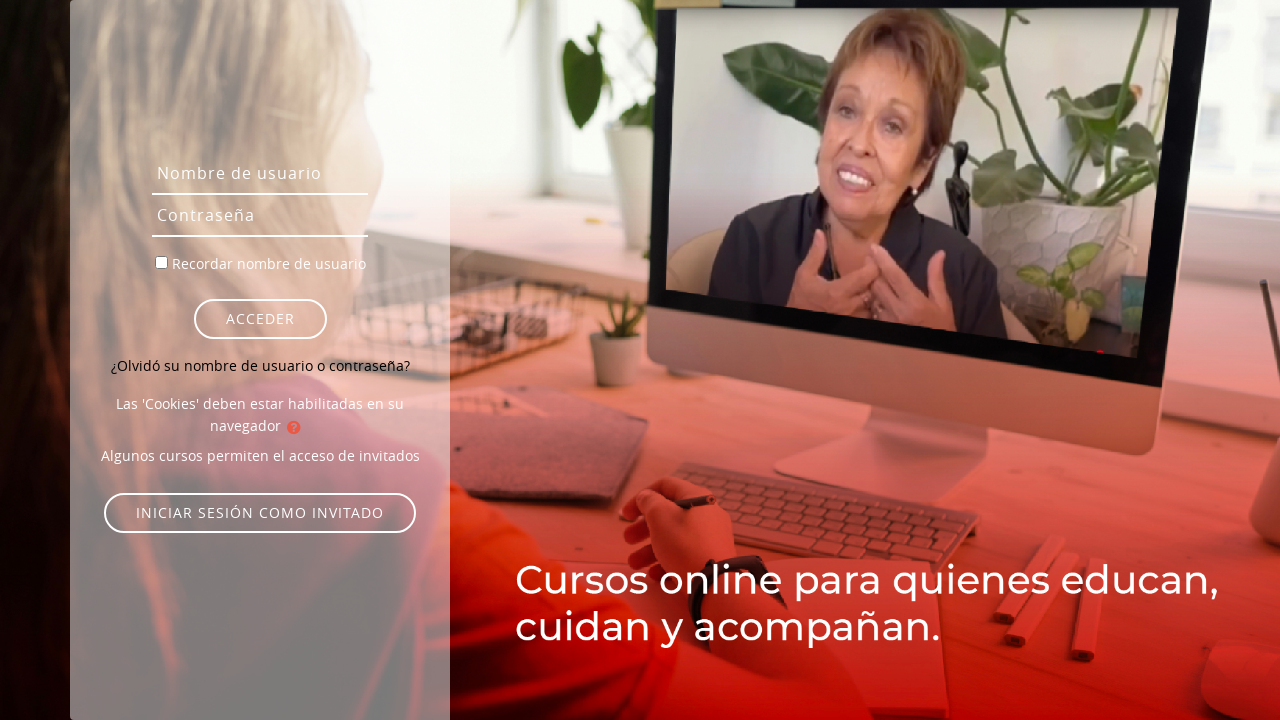

--- FILE ---
content_type: text/html; charset=utf-8
request_url: https://elearning.fundacionamanda.cl/login/index.php?lang=es
body_size: 10299
content:
<script type="text/javascript" src="https://elearning.fundacionamanda.cl/theme/learningzone/javascript/jquery-3.2.1.min.js"></script>
<script type="text/javascript" src="https://elearning.fundacionamanda.cl/theme/learningzone/javascript/common.js"></script>
<script type="text/javascript" src="https://elearning.fundacionamanda.cl/theme/learningzone/javascript/superfish.custom.min.js"></script>
<script type="text/javascript" src="https://elearning.fundacionamanda.cl/theme/learningzone/javascript/menuNav.js"></script>
<!DOCTYPE html>

<html  dir="ltr" lang="es" xml:lang="es">
<head>
   <title>E-Learning Fundación Amanda: Iniciar sesión en el sitio</title>
   <link rel="shortcut icon" href="//elearning.fundacionamanda.cl/pluginfile.php/1/theme_learningzone/favicon/1752067432/logo%20elearning.png" />
   <meta http-equiv="Content-Type" content="text/html; charset=utf-8" />
<meta name="keywords" content="moodle, E-Learning Fundación Amanda: Iniciar sesión en el sitio" />
<link rel="stylesheet" type="text/css" href="https://elearning.fundacionamanda.cl/theme/yui_combo.php?rollup/3.17.2/yui-moodlesimple-min.css" /><script id="firstthemesheet" type="text/css">/** Required in order to fix style inclusion problems in IE with YUI **/</script><link rel="stylesheet" type="text/css" href="https://elearning.fundacionamanda.cl/theme/styles.php/learningzone/1752067432_1/all" />
<script>
//<![CDATA[
var M = {}; M.yui = {};
M.pageloadstarttime = new Date();
M.cfg = {"wwwroot":"https:\/\/elearning.fundacionamanda.cl","sesskey":"i4GECped7x","sessiontimeout":"7200","themerev":"1752067432","slasharguments":1,"theme":"learningzone","iconsystemmodule":"core\/icon_system_fontawesome","jsrev":"1634399480","admin":"admin","svgicons":true,"usertimezone":"Am\u00e9rica\/Santiago","contextid":1,"langrev":1700032208,"templaterev":"1634399480"};var yui1ConfigFn = function(me) {if(/-skin|reset|fonts|grids|base/.test(me.name)){me.type='css';me.path=me.path.replace(/\.js/,'.css');me.path=me.path.replace(/\/yui2-skin/,'/assets/skins/sam/yui2-skin')}};
var yui2ConfigFn = function(me) {var parts=me.name.replace(/^moodle-/,'').split('-'),component=parts.shift(),module=parts[0],min='-min';if(/-(skin|core)$/.test(me.name)){parts.pop();me.type='css';min=''}
if(module){var filename=parts.join('-');me.path=component+'/'+module+'/'+filename+min+'.'+me.type}else{me.path=component+'/'+component+'.'+me.type}};
YUI_config = {"debug":false,"base":"https:\/\/elearning.fundacionamanda.cl\/lib\/yuilib\/3.17.2\/","comboBase":"https:\/\/elearning.fundacionamanda.cl\/theme\/yui_combo.php?","combine":true,"filter":null,"insertBefore":"firstthemesheet","groups":{"yui2":{"base":"https:\/\/elearning.fundacionamanda.cl\/lib\/yuilib\/2in3\/2.9.0\/build\/","comboBase":"https:\/\/elearning.fundacionamanda.cl\/theme\/yui_combo.php?","combine":true,"ext":false,"root":"2in3\/2.9.0\/build\/","patterns":{"yui2-":{"group":"yui2","configFn":yui1ConfigFn}}},"moodle":{"name":"moodle","base":"https:\/\/elearning.fundacionamanda.cl\/theme\/yui_combo.php?m\/1634399480\/","combine":true,"comboBase":"https:\/\/elearning.fundacionamanda.cl\/theme\/yui_combo.php?","ext":false,"root":"m\/1634399480\/","patterns":{"moodle-":{"group":"moodle","configFn":yui2ConfigFn}},"filter":null,"modules":{"moodle-core-notification":{"requires":["moodle-core-notification-dialogue","moodle-core-notification-alert","moodle-core-notification-confirm","moodle-core-notification-exception","moodle-core-notification-ajaxexception"]},"moodle-core-notification-dialogue":{"requires":["base","node","panel","escape","event-key","dd-plugin","moodle-core-widget-focusafterclose","moodle-core-lockscroll"]},"moodle-core-notification-alert":{"requires":["moodle-core-notification-dialogue"]},"moodle-core-notification-confirm":{"requires":["moodle-core-notification-dialogue"]},"moodle-core-notification-exception":{"requires":["moodle-core-notification-dialogue"]},"moodle-core-notification-ajaxexception":{"requires":["moodle-core-notification-dialogue"]},"moodle-core-languninstallconfirm":{"requires":["base","node","moodle-core-notification-confirm","moodle-core-notification-alert"]},"moodle-core-event":{"requires":["event-custom"]},"moodle-core-popuphelp":{"requires":["moodle-core-tooltip"]},"moodle-core-maintenancemodetimer":{"requires":["base","node"]},"moodle-core-handlebars":{"condition":{"trigger":"handlebars","when":"after"}},"moodle-core-lockscroll":{"requires":["plugin","base-build"]},"moodle-core-formchangechecker":{"requires":["base","event-focus","moodle-core-event"]},"moodle-core-actionmenu":{"requires":["base","event","node-event-simulate"]},"moodle-core-chooserdialogue":{"requires":["base","panel","moodle-core-notification"]},"moodle-core-dragdrop":{"requires":["base","node","io","dom","dd","event-key","event-focus","moodle-core-notification"]},"moodle-core-tooltip":{"requires":["base","node","io-base","moodle-core-notification-dialogue","json-parse","widget-position","widget-position-align","event-outside","cache-base"]},"moodle-core-blocks":{"requires":["base","node","io","dom","dd","dd-scroll","moodle-core-dragdrop","moodle-core-notification"]},"moodle-core_availability-form":{"requires":["base","node","event","event-delegate","panel","moodle-core-notification-dialogue","json"]},"moodle-backup-confirmcancel":{"requires":["node","node-event-simulate","moodle-core-notification-confirm"]},"moodle-backup-backupselectall":{"requires":["node","event","node-event-simulate","anim"]},"moodle-course-categoryexpander":{"requires":["node","event-key"]},"moodle-course-formatchooser":{"requires":["base","node","node-event-simulate"]},"moodle-course-management":{"requires":["base","node","io-base","moodle-core-notification-exception","json-parse","dd-constrain","dd-proxy","dd-drop","dd-delegate","node-event-delegate"]},"moodle-course-dragdrop":{"requires":["base","node","io","dom","dd","dd-scroll","moodle-core-dragdrop","moodle-core-notification","moodle-course-coursebase","moodle-course-util"]},"moodle-course-util":{"requires":["node"],"use":["moodle-course-util-base"],"submodules":{"moodle-course-util-base":{},"moodle-course-util-section":{"requires":["node","moodle-course-util-base"]},"moodle-course-util-cm":{"requires":["node","moodle-course-util-base"]}}},"moodle-form-shortforms":{"requires":["node","base","selector-css3","moodle-core-event"]},"moodle-form-dateselector":{"requires":["base","node","overlay","calendar"]},"moodle-form-passwordunmask":{"requires":[]},"moodle-question-searchform":{"requires":["base","node"]},"moodle-question-chooser":{"requires":["moodle-core-chooserdialogue"]},"moodle-question-preview":{"requires":["base","dom","event-delegate","event-key","core_question_engine"]},"moodle-availability_completion-form":{"requires":["base","node","event","moodle-core_availability-form"]},"moodle-availability_date-form":{"requires":["base","node","event","io","moodle-core_availability-form"]},"moodle-availability_grade-form":{"requires":["base","node","event","moodle-core_availability-form"]},"moodle-availability_group-form":{"requires":["base","node","event","moodle-core_availability-form"]},"moodle-availability_grouping-form":{"requires":["base","node","event","moodle-core_availability-form"]},"moodle-availability_profile-form":{"requires":["base","node","event","moodle-core_availability-form"]},"moodle-mod_assign-history":{"requires":["node","transition"]},"moodle-mod_customcert-rearrange":{"requires":["dd-delegate","dd-drag"]},"moodle-mod_quiz-questionchooser":{"requires":["moodle-core-chooserdialogue","moodle-mod_quiz-util","querystring-parse"]},"moodle-mod_quiz-autosave":{"requires":["base","node","event","event-valuechange","node-event-delegate","io-form"]},"moodle-mod_quiz-toolboxes":{"requires":["base","node","event","event-key","io","moodle-mod_quiz-quizbase","moodle-mod_quiz-util-slot","moodle-core-notification-ajaxexception"]},"moodle-mod_quiz-modform":{"requires":["base","node","event"]},"moodle-mod_quiz-dragdrop":{"requires":["base","node","io","dom","dd","dd-scroll","moodle-core-dragdrop","moodle-core-notification","moodle-mod_quiz-quizbase","moodle-mod_quiz-util-base","moodle-mod_quiz-util-page","moodle-mod_quiz-util-slot","moodle-course-util"]},"moodle-mod_quiz-quizbase":{"requires":["base","node"]},"moodle-mod_quiz-util":{"requires":["node","moodle-core-actionmenu"],"use":["moodle-mod_quiz-util-base"],"submodules":{"moodle-mod_quiz-util-base":{},"moodle-mod_quiz-util-slot":{"requires":["node","moodle-mod_quiz-util-base"]},"moodle-mod_quiz-util-page":{"requires":["node","moodle-mod_quiz-util-base"]}}},"moodle-message_airnotifier-toolboxes":{"requires":["base","node","io"]},"moodle-filter_glossary-autolinker":{"requires":["base","node","io-base","json-parse","event-delegate","overlay","moodle-core-event","moodle-core-notification-alert","moodle-core-notification-exception","moodle-core-notification-ajaxexception"]},"moodle-filter_mathjaxloader-loader":{"requires":["moodle-core-event"]},"moodle-editor_atto-rangy":{"requires":[]},"moodle-editor_atto-editor":{"requires":["node","transition","io","overlay","escape","event","event-simulate","event-custom","node-event-html5","node-event-simulate","yui-throttle","moodle-core-notification-dialogue","moodle-core-notification-confirm","moodle-editor_atto-rangy","handlebars","timers","querystring-stringify"]},"moodle-editor_atto-plugin":{"requires":["node","base","escape","event","event-outside","handlebars","event-custom","timers","moodle-editor_atto-menu"]},"moodle-editor_atto-menu":{"requires":["moodle-core-notification-dialogue","node","event","event-custom"]},"moodle-report_eventlist-eventfilter":{"requires":["base","event","node","node-event-delegate","datatable","autocomplete","autocomplete-filters"]},"moodle-report_loglive-fetchlogs":{"requires":["base","event","node","io","node-event-delegate"]},"moodle-gradereport_grader-gradereporttable":{"requires":["base","node","event","handlebars","overlay","event-hover"]},"moodle-gradereport_history-userselector":{"requires":["escape","event-delegate","event-key","handlebars","io-base","json-parse","moodle-core-notification-dialogue"]},"moodle-tool_capability-search":{"requires":["base","node"]},"moodle-tool_lp-dragdrop-reorder":{"requires":["moodle-core-dragdrop"]},"moodle-tool_monitor-dropdown":{"requires":["base","event","node"]},"moodle-assignfeedback_editpdf-editor":{"requires":["base","event","node","io","graphics","json","event-move","event-resize","transition","querystring-stringify-simple","moodle-core-notification-dialog","moodle-core-notification-alert","moodle-core-notification-warning","moodle-core-notification-exception","moodle-core-notification-ajaxexception"]},"moodle-atto_accessibilitychecker-button":{"requires":["color-base","moodle-editor_atto-plugin"]},"moodle-atto_accessibilityhelper-button":{"requires":["moodle-editor_atto-plugin"]},"moodle-atto_align-button":{"requires":["moodle-editor_atto-plugin"]},"moodle-atto_bold-button":{"requires":["moodle-editor_atto-plugin"]},"moodle-atto_charmap-button":{"requires":["moodle-editor_atto-plugin"]},"moodle-atto_clear-button":{"requires":["moodle-editor_atto-plugin"]},"moodle-atto_collapse-button":{"requires":["moodle-editor_atto-plugin"]},"moodle-atto_emojipicker-button":{"requires":["moodle-editor_atto-plugin"]},"moodle-atto_emoticon-button":{"requires":["moodle-editor_atto-plugin"]},"moodle-atto_equation-button":{"requires":["moodle-editor_atto-plugin","moodle-core-event","io","event-valuechange","tabview","array-extras"]},"moodle-atto_h5p-button":{"requires":["moodle-editor_atto-plugin"]},"moodle-atto_html-codemirror":{"requires":["moodle-atto_html-codemirror-skin"]},"moodle-atto_html-beautify":{},"moodle-atto_html-button":{"requires":["promise","moodle-editor_atto-plugin","moodle-atto_html-beautify","moodle-atto_html-codemirror","event-valuechange"]},"moodle-atto_image-button":{"requires":["moodle-editor_atto-plugin"]},"moodle-atto_indent-button":{"requires":["moodle-editor_atto-plugin"]},"moodle-atto_italic-button":{"requires":["moodle-editor_atto-plugin"]},"moodle-atto_link-button":{"requires":["moodle-editor_atto-plugin"]},"moodle-atto_managefiles-button":{"requires":["moodle-editor_atto-plugin"]},"moodle-atto_managefiles-usedfiles":{"requires":["node","escape"]},"moodle-atto_media-button":{"requires":["moodle-editor_atto-plugin","moodle-form-shortforms"]},"moodle-atto_noautolink-button":{"requires":["moodle-editor_atto-plugin"]},"moodle-atto_orderedlist-button":{"requires":["moodle-editor_atto-plugin"]},"moodle-atto_recordrtc-recording":{"requires":["moodle-atto_recordrtc-button"]},"moodle-atto_recordrtc-button":{"requires":["moodle-editor_atto-plugin","moodle-atto_recordrtc-recording"]},"moodle-atto_rtl-button":{"requires":["moodle-editor_atto-plugin"]},"moodle-atto_strike-button":{"requires":["moodle-editor_atto-plugin"]},"moodle-atto_subscript-button":{"requires":["moodle-editor_atto-plugin"]},"moodle-atto_superscript-button":{"requires":["moodle-editor_atto-plugin"]},"moodle-atto_table-button":{"requires":["moodle-editor_atto-plugin","moodle-editor_atto-menu","event","event-valuechange"]},"moodle-atto_title-button":{"requires":["moodle-editor_atto-plugin"]},"moodle-atto_underline-button":{"requires":["moodle-editor_atto-plugin"]},"moodle-atto_undo-button":{"requires":["moodle-editor_atto-plugin"]},"moodle-atto_unorderedlist-button":{"requires":["moodle-editor_atto-plugin"]}}},"gallery":{"name":"gallery","base":"https:\/\/elearning.fundacionamanda.cl\/lib\/yuilib\/gallery\/","combine":true,"comboBase":"https:\/\/elearning.fundacionamanda.cl\/theme\/yui_combo.php?","ext":false,"root":"gallery\/1634399480\/","patterns":{"gallery-":{"group":"gallery"}}}},"modules":{"core_filepicker":{"name":"core_filepicker","fullpath":"https:\/\/elearning.fundacionamanda.cl\/lib\/javascript.php\/1634399480\/repository\/filepicker.js","requires":["base","node","node-event-simulate","json","async-queue","io-base","io-upload-iframe","io-form","yui2-treeview","panel","cookie","datatable","datatable-sort","resize-plugin","dd-plugin","escape","moodle-core_filepicker","moodle-core-notification-dialogue"]},"core_comment":{"name":"core_comment","fullpath":"https:\/\/elearning.fundacionamanda.cl\/lib\/javascript.php\/1634399480\/comment\/comment.js","requires":["base","io-base","node","json","yui2-animation","overlay","escape"]},"mathjax":{"name":"mathjax","fullpath":"https:\/\/cdn.jsdelivr.net\/npm\/mathjax@2.7.8\/MathJax.js?delayStartupUntil=configured"}}};
M.yui.loader = {modules: {}};

//]]>
</script>

<meta name="robots" content="noindex" />
   <meta name="viewport" content="width=device-width, initial-scale=1.0"/>
</head>
<body  id="page-login-index" class="format-site  path-login chrome dir-ltr lang-es yui-skin-sam yui3-skin-sam elearning-fundacionamanda-cl pagelayout-login course-1 context-1 notloggedin " theme="learningzone">
<div id="page-wrapper">
<div>
    <a class="sr-only sr-only-focusable" href="#maincontent">Salta al contenido principal</a>
</div><script src="https://elearning.fundacionamanda.cl/lib/javascript.php/1634399480/lib/babel-polyfill/polyfill.min.js"></script>
<script src="https://elearning.fundacionamanda.cl/lib/javascript.php/1634399480/lib/polyfills/polyfill.js"></script>
<script src="https://elearning.fundacionamanda.cl/theme/yui_combo.php?rollup/3.17.2/yui-moodlesimple-min.js"></script><script src="https://elearning.fundacionamanda.cl/lib/javascript.php/1634399480/lib/javascript-static.js"></script>
<script src="https://elearning.fundacionamanda.cl/theme/javascript.php/learningzone/1752067432/head"></script>
<script>
//<![CDATA[
document.body.className += ' jsenabled';
//]]>
</script>


<div id="page">
 <!-- Start navigation -->
      
      <!-- Navigation Section Start -->
         <div class="fixed-nav-element"></div>
         <div id="nav-main">
            <div class="top-page-header" nav="navigation">
               <div class="container-fluid">
                  <div class="pull-left"><a class="logo" href="https://elearning.fundacionamanda.cl"><img src="//elearning.fundacionamanda.cl/pluginfile.php/1/theme_learningzone/logo/1752067432/Mesa%20de%20trabajo%2010%404x.png" alt="logo"></a></div>
                  <nav class="navbar navbar-bootswatch navbar-expand moodle-has-zindex">
                     <a href="https://elearning.fundacionamanda.cl" class="navbar-brand 
                        d-none d-sm-inline
                        ">
                     <span class="site-name d-none d-md-inline">Inicio</span>
                     </a>
                     <a class="show-menu" href="#"><i class="fa fa-bars"></i></a>
                     <ul class="pull-right right-top-header">
                        <li class="nav-item bell-icon">
                           
                        </li>
                        <li class="nav-item user-menu">
                           <span><div class="loginsection pull-right">
               
                        <i class="fa fa-sign-in" aria-hidden="true"></i>
            <a class="login" href="https://elearning.fundacionamanda.cl/login/index.php?sesskey=i4GECped7xAcceder ">Acceder            </a>
                     </div>

</span>                           <div class="usermenu"><span class="login">Usted no se ha identificado.</span></div>
                        </li>
                     </ul>
                     <ul class="pull-left navigation-wrapper">
                        <!-- custom_menu -->
                        <ul class="navbar-nav navigation "><li class="dropdown langmenu"><a href="" class="dropdown-item dropdown-toggle" role="menuitem" data-toggle="dropdown" title="Idioma">Español - Internacional ‎(es)‎</a><ul class="dropdown-list"><li><a title="English ‎(en)‎" href="https://elearning.fundacionamanda.cl/login/index.php?lang=en">English ‎(en)‎</a></li><li><a title="Español - Internacional ‎(es)‎" href="https://elearning.fundacionamanda.cl/login/index.php?lang=es">Español - Internacional ‎(es)‎</a></li></ul></ul>
                        <!-- page_heading_menu -->
                        
                     </ul>
                     
                  </nav>
                  <div class="clearfix"></div>
               </div>
            </div>
            <!-- Start Bottom Header Section -->
<div class="bottom-header navbar-fixed-top">
   <div class="container-fluid">
      <div class="pull-left">
             
      </div>
      <div class="pull-right">    
         <a class="cal" href="https://elearning.fundacionamanda.cl/course/"><i class="fa fa-folder-open-o"></i> Courses</a>
         <a class="cal" href="https://elearning.fundacionamanda.cl/calendar/view.php?view=month&time"><i class="fa fa-calendar"></i> Calendar</a>
                </div>
      <div class="clearfix"></div>
   </div>
</div>
<!-- End Bottom Header Section -->
         </div>
      <!-- Navigation Section End -->
      
 <!-- End navigation -->
   <div class="container-fluid">
      <div id="page-content">
         <div id="region-main-box" class="col-12">
            <section id="region-main" aria-label="Contenido">
               <span class="notifications" id="user-notifications"></span>
               <div class="main-content clearfix">
                  <div role="main"><span id="maincontent"></span><div class="my-1 my-sm-5"></div>
<div class="row justify-content-center">
<div class="col-xl-6 col-sm-8 ">
<div class="card">
    <div class="card-block">
            <h1 class="h2 card-header text-center" aria-label="E-Learning Fundación Amanda: Acceder">E-Learning Fundación Amanda</h1>
        <div class="card-body">


            <div class="row justify-content-md-center">
                <div class="col-md-5">
                    <form class="mt-3" action="https://elearning.fundacionamanda.cl/login/index.php" method="post" id="login">
                        <input id="anchor" type="hidden" name="anchor" value="">
                        <script>document.getElementById('anchor').value = location.hash;</script>
                        <input type="hidden" name="logintoken" value="b6Nf56uTRWAdyuCPqt56xVdJre7lHVLQ">
                        <div class="form-group">
                            <label for="username" class="sr-only">
                                    Nombre de usuario
                            </label>
                            <input type="text" name="username" id="username"
                                class="form-control"
                                value=""
                                placeholder="Nombre de usuario"
                                autocomplete="username">
                        </div>
                        <div class="form-group">
                            <label for="password" class="sr-only">Contraseña</label>
                            <input type="password" name="password" id="password" value=""
                                class="form-control"
                                placeholder="Contraseña"
                                autocomplete="current-password">
                        </div>
                            <div class="rememberpass mt-3">
                                <input type="checkbox" name="rememberusername" id="rememberusername" value="1"  />
                                <label for="rememberusername">Recordar nombre de usuario</label>
                            </div>

                        <button type="submit" class="btn btn-primary btn-block mt-3" id="loginbtn">Acceder</button>
                    </form>
                </div>

                <div class="col-md-5">
                    <div class="forgetpass mt-3">
                        <p><a href="https://elearning.fundacionamanda.cl/login/forgot_password.php">¿Olvidó su nombre de usuario o contraseña?</a></p>
                    </div>

                    <div class="mt-3">
                        Las 'Cookies' deben estar habilitadas en su navegador
                        <a class="btn btn-link p-0" role="button"
    data-container="body" data-toggle="popover"
    data-placement="right" data-content="&lt;div class=&quot;no-overflow&quot;&gt;&lt;p&gt;Este sitio utiliza dos &quot;cookies&quot;:&lt;/p&gt;

&lt;p&gt;La cookie esencial es la de sesión, normalmente llamada MoodleSession.
Debe permitir que su navegador la acepte para poder mantener el servicio
funcionando mientras navega el sitio. Cuando sale de la plataforma o cierra su navegador la &#039;cookie&#039; se destruye (en su navegador y en el servidor).&lt;/p&gt;

&lt;p&gt;La otra &#039;cookie&#039;, normalmente llamada MOODLEID o similar, es para su comodidad. Se limita a recordar su nombre de usuario dentro del navegador. Esto significa que cuando regresa al sitio, se escribirá automáticamente su nombre en el campo nombre de usuario
Si desea mayor seguridad no utilice esta opción: sólo tendrá que escribir su nombre manualmente cada vez que quiera iniciar sesión.&lt;/p&gt;
&lt;/div&gt; "
    data-html="true" tabindex="0" data-trigger="focus">
  <i class="icon fa fa-question-circle text-info fa-fw "  title="Ayuda con Las &#039;Cookies&#039; deben estar habilitadas en su navegador" aria-label="Ayuda con Las &#039;Cookies&#039; deben estar habilitadas en su navegador"></i>
</a>
                    </div>
                        <div class="mt-2">
                            <p>Algunos cursos permiten el acceso de invitados</p>
                            <form action="https://elearning.fundacionamanda.cl/login/index.php" method="post" id="guestlogin">
                                <input type="hidden" name="logintoken" value="b6Nf56uTRWAdyuCPqt56xVdJre7lHVLQ">
                                <input type="hidden" name="username" value="guest" />
                                <input type="hidden" name="password" value="guest" />
                                <button class="btn btn-secondary btn-block" type="submit">Iniciar sesión como invitado</button>
                            </form>
                        </div>

                </div>
            </div>
        </div>
    </div>
</div>
</div>
</div></div>
               </div>
               <div class="login-main-wrapper">
                  <div class="login-section col-lg-4 col-sm-12">
                     <div class="login-inner"></div>
                  </div>
                  <div class="signup-section col-lg-8 col-sm-12">
                     <div class="signup-wrapper">
                        <div class="signup-form"></div>
                     </div>
                  </div>
               </div>
               
            </section>
         </div>
      </div>
   </div>
   <!-- Social Network Section Start -->
   <div class="social-network">
      <div class="container-fluid">
         <ul class="social">
           <li>
               <ul>
                     <li>
                        <a href="https://www.facebook.com/fundacioneducacionalamanda/" target="_blank">
                        <i class="facebook">
                           <img src="https://elearning.fundacionamanda.cl/theme/learningzone/pix/social/facebook.jpg" alt="Facebook"/>
                        </i>
                        </a>
                     </li>
                     <li>
                        <a href="https://twitter.com/AmandaFundacion?lang=en" target="_blank">
                        <i class="twitter">
                           <img src="https://elearning.fundacionamanda.cl/theme/learningzone/pix/social/twitter.jpg" alt="twitter"/>
                        </i>
                        </a>
                     </li>
                     <li>
                        <a href="https://www.linkedin.com/company/fundaci%C3%B3n-amanda-c%C3%A9spedes" target="_blank">
                        <i class="linkdin">
                           <img src="https://elearning.fundacionamanda.cl/theme/learningzone/pix/social/linkdin.jpg" alt="linkdin"/>
                        </i>
                        </a>
                     </li>
               </ul>
            </li>
         </ul>
      </div>
   </div>
   <!-- Social Network Section End -->
   <!-- Footer Section Start -->
   <footer id="page-footer">
      <div class="container-fluid">
         <div class="row-fluid">
            <div class="col-lg-3 col-md-6 col-sm-12 footersection">
                  <h5>Fundación Educacional Amanda</h5>
               <ul>
                     <li><a href="mailto:contacto@fundacionamanda.cl">contacto@fundacionamanda.cl</a></li>
                     <li>www.fundacionamanda.cl</li>
                     <li>Tabancura #1091, of. 324, Vitacura – Santiago – Chile</li>
               </ul>
            </div>
            <div class="col-lg-3 col-md-6 col-sm-12 footersection">
               <ul class="footer-link">
                  <li>
                     <h5>INFORMACIÓN</h5>
                     <ul class="common">
                        <li><a href="https://fundacionamanda.cl/nosotros/#historia">¿Quiénes Somos?</a></li>
                        <li><a href="http://elearning.fundacionamanda.cl/user/profile.php?id=#">Mi Cuenta</a></li>
                        <li><a href="https://fundacionamanda.cl/nosotros/#historia">Nuestra Historia</a></li>
                     </ul>
                  </li>
               </ul>
            </div>
            <div class="col-lg-3 col-md-6 col-sm-12 footersection">
               <ul class="footer-link">
                  <li>
                     <h5>AYUDA A ESTUDIANTES</h5>
                     <ul class="common">
                        <li><a href="http://elearning.fundacionamanda.cl/my/">Mi Información</a></li>
                        <li><a href="#">F.A.Q</a></li>
                        <li><a href="http://elearning.fundacionamanda.cl/course/">Buscar Cursos</a></li>
                     </ul>
                  </li>
               </ul>
            </div>
            <div class="col-lg-3 col-md-6 col-sm-12 footersection">
               <ul class="instagram-section">
                  <li>
                     <h5>INSTAGRAM</h5>
                     <ul class="common instagram-pics">
                        <li><a href="#"><img src="//elearning.fundacionamanda.cl/pluginfile.php/1/theme_learningzone/instagram1image/1752067432/IMG_4423.JPG" alt="instagram-1-image" /></a></li>
                        <li><a href="#"><img src="//elearning.fundacionamanda.cl/pluginfile.php/1/theme_learningzone/instagram2image/1752067432/IMG_1419.JPG" alt="instagram-2-image" /></a></li>
                        <li><a href="#"><img src="//elearning.fundacionamanda.cl/pluginfile.php/1/theme_learningzone/instagram3image/1752067432/IMG_1094.JPG" alt="instagram-3-image" /></a></li>
                        <li><a href="#"><img src="//elearning.fundacionamanda.cl/pluginfile.php/1/theme_learningzone/instagram4image/1752067432/imagen1.png" alt="instagram-4-image" /></a></li>
                        <li><a href="#"><img src="//elearning.fundacionamanda.cl/pluginfile.php/1/theme_learningzone/instagram5image/1752067432/Amanda-news-2.jpg" alt="instagram-5-image" /></a></li>
                        <li><a href="#"><img src="//elearning.fundacionamanda.cl/pluginfile.php/1/theme_learningzone/instagram6image/1752067432/IMG_4557.JPG" alt="instagram-6-image" /></a></li>
                     </ul>
                        <span class="followus"><a href="https://www.instagram.com/fundacion_educacional_amanda/?igshid=nvu2q6pq1bto">¡Síguenos!</a></span>
                  </li>
               </ul>
            </div>
            <div class="clearfix"></div>
      </div>
   <ul class="copyright">
      <li>
            <p class="copy">Copyright &copy; 2026 Fundación Educacional Amanda </p>
      </li>
   </ul>
         
   </div>
   <div class="bottom-footer">
         <div id="course-footer"></div>
         <!-- Start Custom Menu -->
         <nav class="nav navbar-nav d-md-none" aria-label="Menú personalizado">
            <ul class="list-unstyled pt-3">
                               <li><a href="#" title="Idioma">Español - Internacional ‎(es)‎</a></li>
                           <li>
                               <ul class="list-unstyled ml-3">
                                                   <li><a href="https://elearning.fundacionamanda.cl/login/index.php?lang=en" title="English ‎(en)‎">English ‎(en)‎</a></li>
                                                   <li><a href="https://elearning.fundacionamanda.cl/login/index.php?lang=es" title="Español - Internacional ‎(es)‎">Español - Internacional ‎(es)‎</a></li>
                               </ul>
                           </li>
            </ul>
         </nav>
         <!-- End Custom Menu-->
         <div class="tool_dataprivacy"><a href="https://elearning.fundacionamanda.cl/admin/tool/dataprivacy/summary.php">Resumen de retención de datos</a></div><a href="https://download.moodle.org/mobile?version=2020061510.04&amp;lang=es&amp;iosappid=633359593&amp;androidappid=com.moodle.moodlemobile">Descargar la app para dispositivos móviles</a>
         <script>
//<![CDATA[
var require = {
    baseUrl : 'https://elearning.fundacionamanda.cl/lib/requirejs.php/1634399480/',
    // We only support AMD modules with an explicit define() statement.
    enforceDefine: true,
    skipDataMain: true,
    waitSeconds : 0,

    paths: {
        jquery: 'https://elearning.fundacionamanda.cl/lib/javascript.php/1634399480/lib/jquery/jquery-3.5.1.min',
        jqueryui: 'https://elearning.fundacionamanda.cl/lib/javascript.php/1634399480/lib/jquery/ui-1.12.1/jquery-ui.min',
        jqueryprivate: 'https://elearning.fundacionamanda.cl/lib/javascript.php/1634399480/lib/requirejs/jquery-private'
    },

    // Custom jquery config map.
    map: {
      // '*' means all modules will get 'jqueryprivate'
      // for their 'jquery' dependency.
      '*': { jquery: 'jqueryprivate' },
      // Stub module for 'process'. This is a workaround for a bug in MathJax (see MDL-60458).
      '*': { process: 'core/first' },

      // 'jquery-private' wants the real jQuery module
      // though. If this line was not here, there would
      // be an unresolvable cyclic dependency.
      jqueryprivate: { jquery: 'jquery' }
    }
};

//]]>
</script>
<script src="https://elearning.fundacionamanda.cl/lib/javascript.php/1634399480/lib/requirejs/require.min.js"></script>
<script>
//<![CDATA[
M.util.js_pending("core/first");require(['core/first'], function() {
require(['core/prefetch']);
;
require(["media_videojs/loader"], function(loader) {
    loader.setUp(function(videojs) {
        videojs.options.flash.swf = "https://elearning.fundacionamanda.cl/media/player/videojs/videojs/video-js.swf";
videojs.addLanguage('es', {
  "Play": "Reproducir",
  "Play Video": "Reproducir Vídeo",
  "Pause": "Pausa",
  "Current Time": "Tiempo reproducido",
  "Duration": "Duración total",
  "Remaining Time": "Tiempo restante",
  "Stream Type": "Tipo de secuencia",
  "LIVE": "DIRECTO",
  "Loaded": "Cargado",
  "Progress": "Progreso",
  "Fullscreen": "Pantalla completa",
  "Non-Fullscreen": "Pantalla no completa",
  "Mute": "Silenciar",
  "Unmute": "No silenciado",
  "Playback Rate": "Velocidad de reproducción",
  "Subtitles": "Subtítulos",
  "subtitles off": "Subtítulos desactivados",
  "Captions": "Subtítulos especiales",
  "captions off": "Subtítulos especiales desactivados",
  "Chapters": "Capítulos",
  "You aborted the media playback": "Ha interrumpido la reproducción del vídeo.",
  "A network error caused the media download to fail part-way.": "Un error de red ha interrumpido la descarga del vídeo.",
  "The media could not be loaded, either because the server or network failed or because the format is not supported.": "No se ha podido cargar el vídeo debido a un fallo de red o del servidor o porque el formato es incompatible.",
  "The media playback was aborted due to a corruption problem or because the media used features your browser did not support.": "La reproducción de vídeo se ha interrumpido por un problema de corrupción de datos o porque el vídeo precisa funciones que su navegador no ofrece.",
  "No compatible source was found for this media.": "No se ha encontrado ninguna fuente compatible con este vídeo.",
  "Audio Player": "Reproductor de audio",
  "Video Player": "Reproductor de video",
  "Replay": "Volver a reproducir",
  "Seek to live, currently behind live": "Buscar en vivo, actualmente demorado con respecto a la transmisión en vivo",
  "Seek to live, currently playing live": "Buscar en vivo, actualmente reproduciendo en vivo",
  "Progress Bar": "Barra de progreso",
  "progress bar timing: currentTime={1} duration={2}": "{1} de {2}",
  "Descriptions": "Descripciones",
  "descriptions off": "descripciones desactivadas",
  "Audio Track": "Pista de audio",
  "Volume Level": "Nivel de volumen",
  "The media is encrypted and we do not have the keys to decrypt it.": "El material audiovisual está cifrado y no tenemos las claves para descifrarlo.",
  "Close": "Cerrar",
  "Modal Window": "Ventana modal",
  "This is a modal window": "Esta es una ventana modal",
  "This modal can be closed by pressing the Escape key or activating the close button.": "Esta ventana modal puede cerrarse presionando la tecla Escape o activando el botón de cierre.",
  ", opens captions settings dialog": ", abre el diálogo de configuración de leyendas",
  ", opens subtitles settings dialog": ", abre el diálogo de configuración de subtítulos",
  ", selected": ", seleccionado",
  "Close Modal Dialog": "Cierra cuadro de diálogo modal",
  ", opens descriptions settings dialog": ", abre el diálogo de configuración de las descripciones",
  "captions settings": "configuración de leyendas",
  "subtitles settings": "configuración de subtítulos",
  "descriptions settings": "configuración de descripciones",
  "Text": "Texto",
  "White": "Blanco",
  "Black": "Negro",
  "Red": "Rojo",
  "Green": "Verde",
  "Blue": "Azul",
  "Yellow": "Amarillo",
  "Magenta": "Magenta",
  "Cyan": "Cian",
  "Background": "Fondo",
  "Window": "Ventana",
  "Transparent": "Transparente",
  "Semi-Transparent": "Semitransparente",
  "Opaque": "Opaca",
  "Font Size": "Tamaño de fuente",
  "Text Edge Style": "Estilo de borde del texto",
  "None": "Ninguno",
  "Raised": "En relieve",
  "Depressed": "Hundido",
  "Uniform": "Uniforme",
  "Dropshadow": "Sombra paralela",
  "Font Family": "Familia de fuente",
  "Proportional Sans-Serif": "Sans-Serif proporcional",
  "Monospace Sans-Serif": "Sans-Serif monoespacio",
  "Proportional Serif": "Serif proporcional",
  "Monospace Serif": "Serif monoespacio",
  "Casual": "Informal",
  "Script": "Cursiva",
  "Small Caps": "Minúsculas",
  "Reset": "Restablecer",
  "restore all settings to the default values": "restablece todas las configuraciones a los valores predeterminados",
  "Done": "Listo",
  "Caption Settings Dialog": "Diálogo de configuración de leyendas",
  "Beginning of dialog window. Escape will cancel and close the window.": "Comienzo de la ventana de diálogo. La tecla Escape cancelará la operación y cerrará la ventana.",
  "End of dialog window.": "Final de la ventana de diálogo.",
  "{1} is loading.": "{1} se está cargando."
});

    });
});;

require(['jquery', 'core/custom_interaction_events'], function($, CustomEvents) {
    CustomEvents.define('#single_select696f762fbc6173', [CustomEvents.events.accessibleChange]);
    $('#single_select696f762fbc6173').on(CustomEvents.events.accessibleChange, function() {
        var ignore = $(this).find(':selected').attr('data-ignore');
        if (typeof ignore === typeof undefined) {
            $('#single_select_f696f762fbc6172').submit();
        }
    });
});
;

require(['jquery', 'core/custom_interaction_events'], function($, CustomEvents) {
    CustomEvents.define('#single_select696f762fbc6175', [CustomEvents.events.accessibleChange]);
    $('#single_select696f762fbc6175').on(CustomEvents.events.accessibleChange, function() {
        var ignore = $(this).find(':selected').attr('data-ignore');
        if (typeof ignore === typeof undefined) {
            $('#single_select_f696f762fbc6174').submit();
        }
    });
});
;

require(['theme_boost/loader']);
;

;
M.util.js_pending('core/notification'); require(['core/notification'], function(amd) {amd.init(1, [], false); M.util.js_complete('core/notification');});;
M.util.js_pending('core/log'); require(['core/log'], function(amd) {amd.setConfig({"level":"warn"}); M.util.js_complete('core/log');});;
M.util.js_pending('core/page_global'); require(['core/page_global'], function(amd) {amd.init(); M.util.js_complete('core/page_global');});M.util.js_complete("core/first");
});
//]]>
</script>
<script>
//<![CDATA[
M.str = {"moodle":{"lastmodified":"\u00daltima modificaci\u00f3n","name":"Nombre","error":"Error","info":"Informaci\u00f3n","yes":"S\u00ed","no":"No","cancel":"Cancelar","confirm":"Confirmar","areyousure":"\u00bfEst\u00e1 seguro?","closebuttontitle":"Cerrar","unknownerror":"Error desconocido","file":"Archivo","url":"URL"},"repository":{"type":"Tipo","size":"Tama\u00f1o","invalidjson":"Cadena JSON no v\u00e1lida","nofilesattached":"No se han adjuntado archivos","filepicker":"Selector de archivos","logout":"Salir","nofilesavailable":"No hay archivos disponibles","norepositoriesavailable":"Lo sentimos, ninguno de sus repositorios actuales puede devolver archivos en el formato solicitado.","fileexistsdialogheader":"El archivo existe","fileexistsdialog_editor":"Un archivo con ese nombre ha sido anexado al texto que Usted est\u00e1 editando","fileexistsdialog_filemanager":"Ya ha sido anexado un archivo con ese nombre","renameto":"Cambiar el nombre a \"{$a}\"","referencesexist":"Existen {$a} enlaces a este archivo","select":"Seleccionar"},"admin":{"confirmdeletecomments":"Est\u00e1 a punto de eliminar comentarios, \u00bfest\u00e1 seguro?","confirmation":"Confirmaci\u00f3n"},"debug":{"debuginfo":"Informaci\u00f3n de depuraci\u00f3n","line":"L\u00ednea","stacktrace":"Trazado de la pila (stack)"},"langconfig":{"labelsep":":"}};
//]]>
</script>
<script>
//<![CDATA[
(function() {Y.use("moodle-filter_mathjaxloader-loader",function() {M.filter_mathjaxloader.configure({"mathjaxconfig":"\nMathJax.Hub.Config({\n    config: [\"Accessible.js\", \"Safe.js\"],\n    errorSettings: { message: [\"!\"] },\n    skipStartupTypeset: true,\n    messageStyle: \"none\"\n});\n","lang":"es"});
});
M.util.help_popups.setup(Y);
 M.util.js_pending('random696f762fbc6176'); Y.on('domready', function() { M.util.js_complete("init");  M.util.js_complete('random696f762fbc6176'); });
})();
//]]>
</script>

      </div>
      <!-- Start Back To Top -->
     
      <!-- End Back To Top -->
   </footer>
   <!-- Footer Section End -->
      <div id="backtotop" style="display: none;"> 
         <a class="scrollup" href="javascript:void(0);" title="Go to top">
         </a>
      </div>
</div>
</body>
</html><script type="text/javascript">
    var allcoursestagline = "Aquí puedes ver todos los cursos disponibles";
    var mycoursestagline = "Aquí puedes ver todos tus cursos";
    var coursestagline = "Ver todos los cursos";
</script>




--- FILE ---
content_type: text/javascript
request_url: https://elearning.fundacionamanda.cl/theme/learningzone/javascript/common.js
body_size: 10
content:
$(document).ready(function () {

  if ($('body')) {
    $('body').addClass('fixed-nav');
  }
  /*
  ====== Navigation section start ======
*/


  try {
    if ($("nav.navbar ul.navbar-nav.navigation")) {
      $("nav.navbar ul.navbar-nav.navigation").addClass("main-menu theme-ddmenu");
    }
    if ($("nav.navbar ul.navbar-nav")) {
      $("nav.navbar ul.navbar-nav li.nav-item").removeClass("nav-item");
    }
    if ($("nav.navbar ul.navbar-nav.main-menu")) {
      $("nav.navbar ul.navbar-nav.main-menu").attr({
        "data-animtype": 2,
        "data-animspeed": 450
      });
      //$("nav.navbar ul.navbar-nav.main-menu li.dropdown ul.dropdown-list a.dropdown-item").removeClass("dropdown-item");
    }


  } catch (ignore) {}

  //<b class="mobile-arrow"></b>
  try {
    if ($('#nav-main nav.navbar ul.main-menu li.dropdown')) {
      $.each($('#nav-main nav.navbar ul.main-menu li.dropdown a[data-toggle="dropdown"]'), function (index, obj) {
        var arrow = document.createElement('b');
        $(arrow)[0].className += "mobile-arrow";
        obj.appendChild(arrow);
      });
    }
  } catch (ignore) {}

});


--- FILE ---
content_type: text/javascript
request_url: https://elearning.fundacionamanda.cl/theme/learningzone/javascript/menuNav.js
body_size: 699
content:
jQuery(document).ready(function ($) {
    $('.theme-ddmenu').each(function () {
        var menuList = $(this),
            animType = menuList.data('animtype'),
            animSpeed = menuList.data('animspeed'),
            mobileArr = menuList.find('.mobile-arrow');
        menuList.superfish({
            popUpSelector: 'ul',
            hoverClass: 'mb2ctm-hover',
            animation: animType == 2 ? {
                height: 'show'
            } : {
                opacity: 'show'
            },
            speed: animSpeed,
            speedOut: 'fast',
            cssArrows: false
        });
        menuOnHover(menuList);
        $(window).on('resize', function () {
            menuOnHover(menuList)
        });
        mobileArr.click(function (e) {
            e.preventDefault();
            e.stopImmediatePropagation();
            $(this).parent().siblings('ul').slideToggle(250);
            $(this).toggleClass('active')
        })

        function menuOnHover(list) {
            var w = (window.innerWidth || document.documentElement.clientWidth || document.body.clientWidth);
            if (w <= 960) {
                list.removeClass('sf-js-enabled');
                list.removeClass('desk-menu');
                list.addClass('mobile-menu')
            } else {
                list.addClass('sf-js-enabled');
                list.removeClass('mobile-menu');
                list.addClass('desk-menu');
                list.find('.mobile-arrow').removeClass('active');
                list.find('.mobile-arrow').parent().siblings('ul').hide()
            }
        }
    })

    function customAccordion(header, content) {
        header.click(function (e) {
            e.preventDefault();
            e.stopImmediatePropagation();
            $(this).toggleClass('active');
            content.slideToggle(250)
        })
    };
    $(document).on('click', '.show-menu', function (e) {
        e.preventDefault();
        e.stopImmediatePropagation();
        var menuList = $(this).parent().parent().find('.navigation-wrapper').find('.theme-ddmenu');
        menuList.slideToggle(250)
    });

    /*=====
    ======= fixed navigation start======*/

    setTimeout(function () {
        makeFixedNavigation()
    }, 10);
    $(window).scroll(function () {
        makeFixedNavigation()
    })

    function makeFixedNavigation() {
        var win = $(window),
            offsetEl = $('.fixed-nav-element');
        if (offsetEl.length != 0 && $('body').hasClass('fixed-nav')) {
            var fixedEl = $('#nav-main > div[nav="navigation"]'),
                fixedElWrap = fixedEl.parent(),
                elOffset = offsetEl.offset().top,
                fixElHeight = fixedEl.outerHeight(true);
            if (win.scrollTop() > elOffset) {
                fixedEl.addClass('navbar-fixed-top');
                offsetEl.css({
                    height: fixElHeight
                })
            } else {
                fixedEl.removeClass('navbar-fixed-top');
                offsetEl.css({
                    height: 0
                })
            }
        }
    };

    /*=====
    ======= fixed navigation end======*/

    /*=====
    ======= Message App Drawer Close Button Start======*/


    if(($(".drawer").length === 1)){
        if($(".drawer .close-btn").length === 0){
            $(".drawer").prepend("<div class='close-btn'>x</div>") 
        }
    }

    if($(".drawer .close-btn").length === 1){
        $(".drawer .close-btn").on("click", function(){
            $(".drawer").addClass("hidden");
            $(".drawer").attr({
                "aria-expanded":"false",
                "aria-hidden":"true"
            });
        });
    }

    /*=====
    ======= Message App Drawer Close Button End======*/

});
